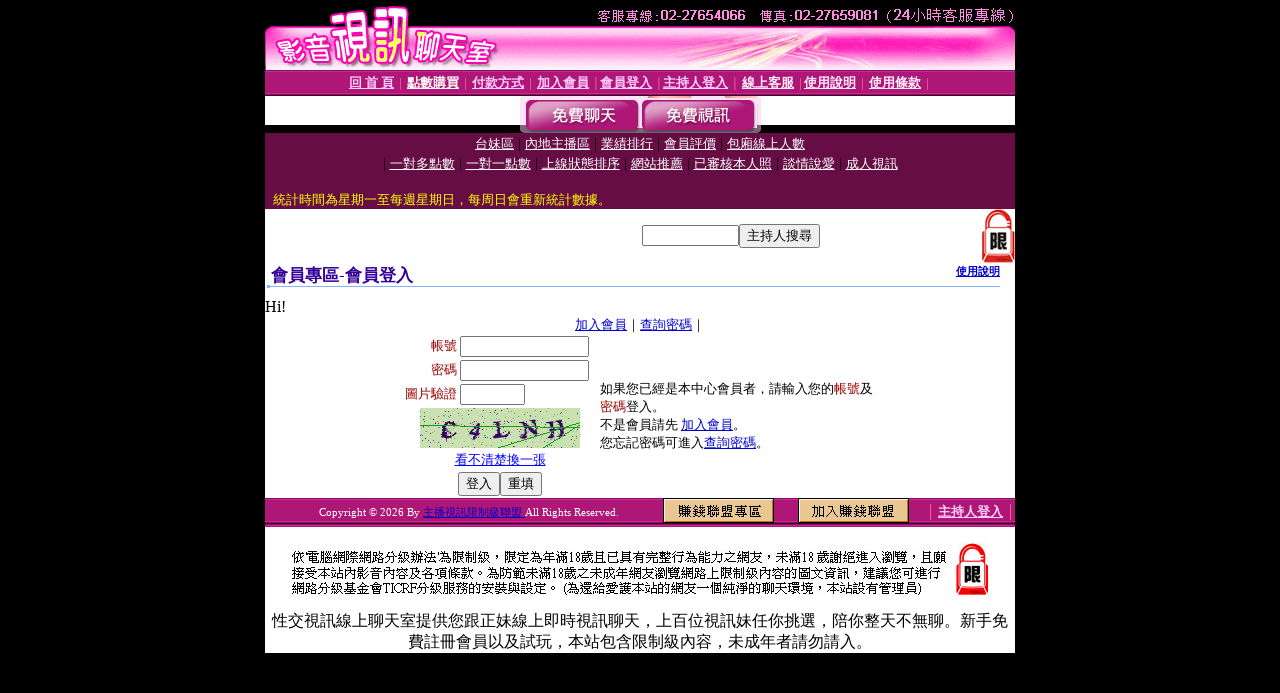

--- FILE ---
content_type: text/html; charset=Big5
request_url: http://live.x543-meme104.com/V4/?AID=222348&FID=1522097&WEBID=AVSHOW
body_size: 401
content:
<script>alert('請先登入會員才能進入主播包廂')</script><script>location.href = '/index.phtml?PUT=up_logon&FID=1522097';</script><form method='POST' action='https://tk638.com/GO/' name='forms' id='SSLforms'>
<input type='hidden' name='CONNECT_ID' value=''>
<input type='hidden' name='FID' value='1522097'>
<input type='hidden' name='SID' value='39u9jh6cg58jsolqlnd4lrml76q96q0o'>
<input type='hidden' name='AID' value='222348'>
<input type='hidden' name='LTYPE' value='U'>
<input type='hidden' name='WURL' value='http://live.x543-meme104.com'>
</FORM><script Language='JavaScript'>document.getElementById('SSLforms').submit();self.window.focus();</script>